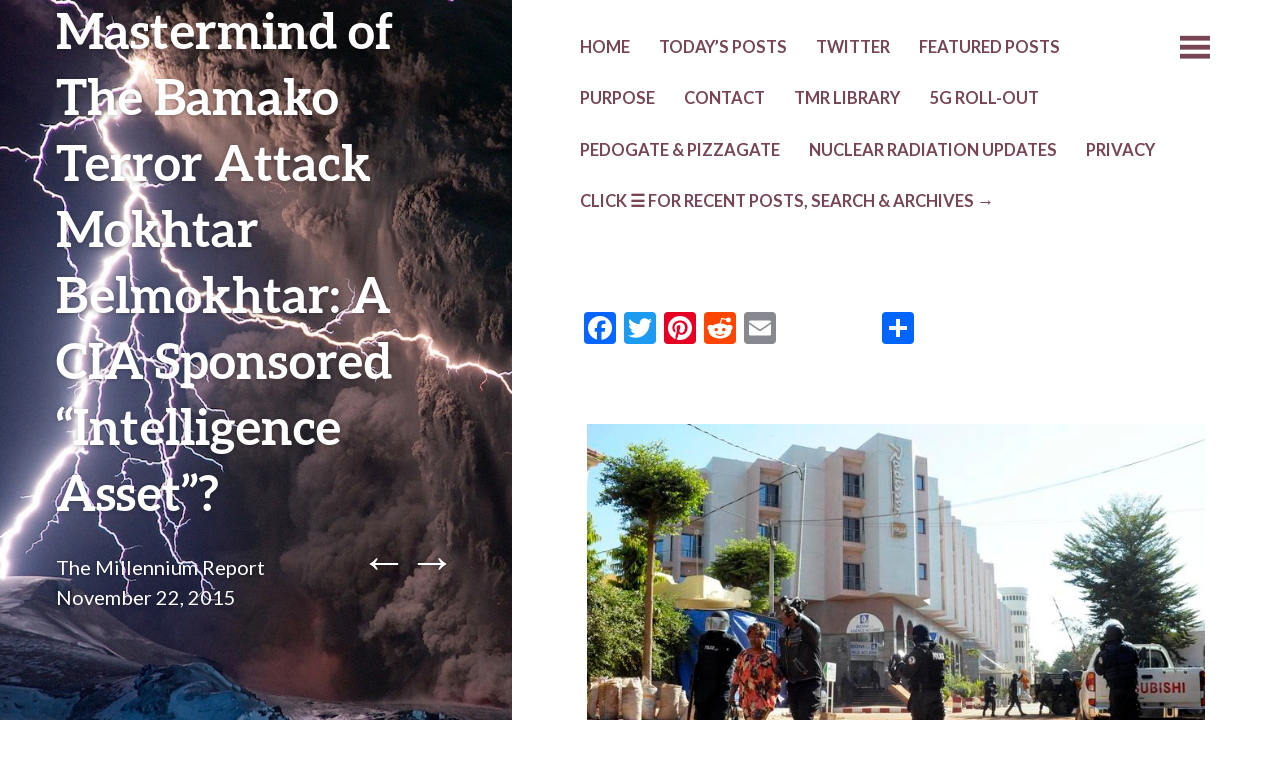

--- FILE ---
content_type: text/html; charset=UTF-8
request_url: https://themillenniumreport.com/2015/11/mastermind-of-the-bamako-terror-attack-mokhtar-belmokhtar-a-cia-sponsored-intelligence-asset/
body_size: 15039
content:
<!DOCTYPE html>
<html lang="en-US">
<head>
	<meta charset="UTF-8" />
	<meta name="viewport" content="width=device-width" />
	<link rel="profile" href="http://gmpg.org/xfn/11" />
	<link rel="pingback" href="https://themillenniumreport.com/xmlrpc.php" />

	<title>Mastermind of The Bamako Terror Attack Mokhtar Belmokhtar: A CIA Sponsored “Intelligence Asset”? &#8211; The Millennium Report</title>
<meta name='robots' content='max-image-preview:large' />
	<style>img:is([sizes="auto" i], [sizes^="auto," i]) { contain-intrinsic-size: 3000px 1500px }</style>
	<link rel='dns-prefetch' href='//static.addtoany.com' />
<link rel='dns-prefetch' href='//fonts.googleapis.com' />
<link rel="alternate" type="application/rss+xml" title="The Millennium Report &raquo; Feed" href="https://themillenniumreport.com/feed/" />
<link rel="alternate" type="application/rss+xml" title="The Millennium Report &raquo; Comments Feed" href="https://themillenniumreport.com/comments/feed/" />
<script type="text/javascript">
/* <![CDATA[ */
window._wpemojiSettings = {"baseUrl":"https:\/\/s.w.org\/images\/core\/emoji\/16.0.1\/72x72\/","ext":".png","svgUrl":"https:\/\/s.w.org\/images\/core\/emoji\/16.0.1\/svg\/","svgExt":".svg","source":{"concatemoji":"https:\/\/themillenniumreport.com\/wp-includes\/js\/wp-emoji-release.min.js?ver=6.8.3"}};
/*! This file is auto-generated */
!function(s,n){var o,i,e;function c(e){try{var t={supportTests:e,timestamp:(new Date).valueOf()};sessionStorage.setItem(o,JSON.stringify(t))}catch(e){}}function p(e,t,n){e.clearRect(0,0,e.canvas.width,e.canvas.height),e.fillText(t,0,0);var t=new Uint32Array(e.getImageData(0,0,e.canvas.width,e.canvas.height).data),a=(e.clearRect(0,0,e.canvas.width,e.canvas.height),e.fillText(n,0,0),new Uint32Array(e.getImageData(0,0,e.canvas.width,e.canvas.height).data));return t.every(function(e,t){return e===a[t]})}function u(e,t){e.clearRect(0,0,e.canvas.width,e.canvas.height),e.fillText(t,0,0);for(var n=e.getImageData(16,16,1,1),a=0;a<n.data.length;a++)if(0!==n.data[a])return!1;return!0}function f(e,t,n,a){switch(t){case"flag":return n(e,"\ud83c\udff3\ufe0f\u200d\u26a7\ufe0f","\ud83c\udff3\ufe0f\u200b\u26a7\ufe0f")?!1:!n(e,"\ud83c\udde8\ud83c\uddf6","\ud83c\udde8\u200b\ud83c\uddf6")&&!n(e,"\ud83c\udff4\udb40\udc67\udb40\udc62\udb40\udc65\udb40\udc6e\udb40\udc67\udb40\udc7f","\ud83c\udff4\u200b\udb40\udc67\u200b\udb40\udc62\u200b\udb40\udc65\u200b\udb40\udc6e\u200b\udb40\udc67\u200b\udb40\udc7f");case"emoji":return!a(e,"\ud83e\udedf")}return!1}function g(e,t,n,a){var r="undefined"!=typeof WorkerGlobalScope&&self instanceof WorkerGlobalScope?new OffscreenCanvas(300,150):s.createElement("canvas"),o=r.getContext("2d",{willReadFrequently:!0}),i=(o.textBaseline="top",o.font="600 32px Arial",{});return e.forEach(function(e){i[e]=t(o,e,n,a)}),i}function t(e){var t=s.createElement("script");t.src=e,t.defer=!0,s.head.appendChild(t)}"undefined"!=typeof Promise&&(o="wpEmojiSettingsSupports",i=["flag","emoji"],n.supports={everything:!0,everythingExceptFlag:!0},e=new Promise(function(e){s.addEventListener("DOMContentLoaded",e,{once:!0})}),new Promise(function(t){var n=function(){try{var e=JSON.parse(sessionStorage.getItem(o));if("object"==typeof e&&"number"==typeof e.timestamp&&(new Date).valueOf()<e.timestamp+604800&&"object"==typeof e.supportTests)return e.supportTests}catch(e){}return null}();if(!n){if("undefined"!=typeof Worker&&"undefined"!=typeof OffscreenCanvas&&"undefined"!=typeof URL&&URL.createObjectURL&&"undefined"!=typeof Blob)try{var e="postMessage("+g.toString()+"("+[JSON.stringify(i),f.toString(),p.toString(),u.toString()].join(",")+"));",a=new Blob([e],{type:"text/javascript"}),r=new Worker(URL.createObjectURL(a),{name:"wpTestEmojiSupports"});return void(r.onmessage=function(e){c(n=e.data),r.terminate(),t(n)})}catch(e){}c(n=g(i,f,p,u))}t(n)}).then(function(e){for(var t in e)n.supports[t]=e[t],n.supports.everything=n.supports.everything&&n.supports[t],"flag"!==t&&(n.supports.everythingExceptFlag=n.supports.everythingExceptFlag&&n.supports[t]);n.supports.everythingExceptFlag=n.supports.everythingExceptFlag&&!n.supports.flag,n.DOMReady=!1,n.readyCallback=function(){n.DOMReady=!0}}).then(function(){return e}).then(function(){var e;n.supports.everything||(n.readyCallback(),(e=n.source||{}).concatemoji?t(e.concatemoji):e.wpemoji&&e.twemoji&&(t(e.twemoji),t(e.wpemoji)))}))}((window,document),window._wpemojiSettings);
/* ]]> */
</script>
<style id='wp-emoji-styles-inline-css' type='text/css'>

	img.wp-smiley, img.emoji {
		display: inline !important;
		border: none !important;
		box-shadow: none !important;
		height: 1em !important;
		width: 1em !important;
		margin: 0 0.07em !important;
		vertical-align: -0.1em !important;
		background: none !important;
		padding: 0 !important;
	}
</style>
<link rel='stylesheet' id='wp-block-library-css' href='https://themillenniumreport.com/wp-includes/css/dist/block-library/style.min.css?ver=6.8.3' type='text/css' media='all' />
<style id='classic-theme-styles-inline-css' type='text/css'>
/*! This file is auto-generated */
.wp-block-button__link{color:#fff;background-color:#32373c;border-radius:9999px;box-shadow:none;text-decoration:none;padding:calc(.667em + 2px) calc(1.333em + 2px);font-size:1.125em}.wp-block-file__button{background:#32373c;color:#fff;text-decoration:none}
</style>
<style id='global-styles-inline-css' type='text/css'>
:root{--wp--preset--aspect-ratio--square: 1;--wp--preset--aspect-ratio--4-3: 4/3;--wp--preset--aspect-ratio--3-4: 3/4;--wp--preset--aspect-ratio--3-2: 3/2;--wp--preset--aspect-ratio--2-3: 2/3;--wp--preset--aspect-ratio--16-9: 16/9;--wp--preset--aspect-ratio--9-16: 9/16;--wp--preset--color--black: #000000;--wp--preset--color--cyan-bluish-gray: #abb8c3;--wp--preset--color--white: #ffffff;--wp--preset--color--pale-pink: #f78da7;--wp--preset--color--vivid-red: #cf2e2e;--wp--preset--color--luminous-vivid-orange: #ff6900;--wp--preset--color--luminous-vivid-amber: #fcb900;--wp--preset--color--light-green-cyan: #7bdcb5;--wp--preset--color--vivid-green-cyan: #00d084;--wp--preset--color--pale-cyan-blue: #8ed1fc;--wp--preset--color--vivid-cyan-blue: #0693e3;--wp--preset--color--vivid-purple: #9b51e0;--wp--preset--gradient--vivid-cyan-blue-to-vivid-purple: linear-gradient(135deg,rgba(6,147,227,1) 0%,rgb(155,81,224) 100%);--wp--preset--gradient--light-green-cyan-to-vivid-green-cyan: linear-gradient(135deg,rgb(122,220,180) 0%,rgb(0,208,130) 100%);--wp--preset--gradient--luminous-vivid-amber-to-luminous-vivid-orange: linear-gradient(135deg,rgba(252,185,0,1) 0%,rgba(255,105,0,1) 100%);--wp--preset--gradient--luminous-vivid-orange-to-vivid-red: linear-gradient(135deg,rgba(255,105,0,1) 0%,rgb(207,46,46) 100%);--wp--preset--gradient--very-light-gray-to-cyan-bluish-gray: linear-gradient(135deg,rgb(238,238,238) 0%,rgb(169,184,195) 100%);--wp--preset--gradient--cool-to-warm-spectrum: linear-gradient(135deg,rgb(74,234,220) 0%,rgb(151,120,209) 20%,rgb(207,42,186) 40%,rgb(238,44,130) 60%,rgb(251,105,98) 80%,rgb(254,248,76) 100%);--wp--preset--gradient--blush-light-purple: linear-gradient(135deg,rgb(255,206,236) 0%,rgb(152,150,240) 100%);--wp--preset--gradient--blush-bordeaux: linear-gradient(135deg,rgb(254,205,165) 0%,rgb(254,45,45) 50%,rgb(107,0,62) 100%);--wp--preset--gradient--luminous-dusk: linear-gradient(135deg,rgb(255,203,112) 0%,rgb(199,81,192) 50%,rgb(65,88,208) 100%);--wp--preset--gradient--pale-ocean: linear-gradient(135deg,rgb(255,245,203) 0%,rgb(182,227,212) 50%,rgb(51,167,181) 100%);--wp--preset--gradient--electric-grass: linear-gradient(135deg,rgb(202,248,128) 0%,rgb(113,206,126) 100%);--wp--preset--gradient--midnight: linear-gradient(135deg,rgb(2,3,129) 0%,rgb(40,116,252) 100%);--wp--preset--font-size--small: 13px;--wp--preset--font-size--medium: 20px;--wp--preset--font-size--large: 36px;--wp--preset--font-size--x-large: 42px;--wp--preset--spacing--20: 0.44rem;--wp--preset--spacing--30: 0.67rem;--wp--preset--spacing--40: 1rem;--wp--preset--spacing--50: 1.5rem;--wp--preset--spacing--60: 2.25rem;--wp--preset--spacing--70: 3.38rem;--wp--preset--spacing--80: 5.06rem;--wp--preset--shadow--natural: 6px 6px 9px rgba(0, 0, 0, 0.2);--wp--preset--shadow--deep: 12px 12px 50px rgba(0, 0, 0, 0.4);--wp--preset--shadow--sharp: 6px 6px 0px rgba(0, 0, 0, 0.2);--wp--preset--shadow--outlined: 6px 6px 0px -3px rgba(255, 255, 255, 1), 6px 6px rgba(0, 0, 0, 1);--wp--preset--shadow--crisp: 6px 6px 0px rgba(0, 0, 0, 1);}:where(.is-layout-flex){gap: 0.5em;}:where(.is-layout-grid){gap: 0.5em;}body .is-layout-flex{display: flex;}.is-layout-flex{flex-wrap: wrap;align-items: center;}.is-layout-flex > :is(*, div){margin: 0;}body .is-layout-grid{display: grid;}.is-layout-grid > :is(*, div){margin: 0;}:where(.wp-block-columns.is-layout-flex){gap: 2em;}:where(.wp-block-columns.is-layout-grid){gap: 2em;}:where(.wp-block-post-template.is-layout-flex){gap: 1.25em;}:where(.wp-block-post-template.is-layout-grid){gap: 1.25em;}.has-black-color{color: var(--wp--preset--color--black) !important;}.has-cyan-bluish-gray-color{color: var(--wp--preset--color--cyan-bluish-gray) !important;}.has-white-color{color: var(--wp--preset--color--white) !important;}.has-pale-pink-color{color: var(--wp--preset--color--pale-pink) !important;}.has-vivid-red-color{color: var(--wp--preset--color--vivid-red) !important;}.has-luminous-vivid-orange-color{color: var(--wp--preset--color--luminous-vivid-orange) !important;}.has-luminous-vivid-amber-color{color: var(--wp--preset--color--luminous-vivid-amber) !important;}.has-light-green-cyan-color{color: var(--wp--preset--color--light-green-cyan) !important;}.has-vivid-green-cyan-color{color: var(--wp--preset--color--vivid-green-cyan) !important;}.has-pale-cyan-blue-color{color: var(--wp--preset--color--pale-cyan-blue) !important;}.has-vivid-cyan-blue-color{color: var(--wp--preset--color--vivid-cyan-blue) !important;}.has-vivid-purple-color{color: var(--wp--preset--color--vivid-purple) !important;}.has-black-background-color{background-color: var(--wp--preset--color--black) !important;}.has-cyan-bluish-gray-background-color{background-color: var(--wp--preset--color--cyan-bluish-gray) !important;}.has-white-background-color{background-color: var(--wp--preset--color--white) !important;}.has-pale-pink-background-color{background-color: var(--wp--preset--color--pale-pink) !important;}.has-vivid-red-background-color{background-color: var(--wp--preset--color--vivid-red) !important;}.has-luminous-vivid-orange-background-color{background-color: var(--wp--preset--color--luminous-vivid-orange) !important;}.has-luminous-vivid-amber-background-color{background-color: var(--wp--preset--color--luminous-vivid-amber) !important;}.has-light-green-cyan-background-color{background-color: var(--wp--preset--color--light-green-cyan) !important;}.has-vivid-green-cyan-background-color{background-color: var(--wp--preset--color--vivid-green-cyan) !important;}.has-pale-cyan-blue-background-color{background-color: var(--wp--preset--color--pale-cyan-blue) !important;}.has-vivid-cyan-blue-background-color{background-color: var(--wp--preset--color--vivid-cyan-blue) !important;}.has-vivid-purple-background-color{background-color: var(--wp--preset--color--vivid-purple) !important;}.has-black-border-color{border-color: var(--wp--preset--color--black) !important;}.has-cyan-bluish-gray-border-color{border-color: var(--wp--preset--color--cyan-bluish-gray) !important;}.has-white-border-color{border-color: var(--wp--preset--color--white) !important;}.has-pale-pink-border-color{border-color: var(--wp--preset--color--pale-pink) !important;}.has-vivid-red-border-color{border-color: var(--wp--preset--color--vivid-red) !important;}.has-luminous-vivid-orange-border-color{border-color: var(--wp--preset--color--luminous-vivid-orange) !important;}.has-luminous-vivid-amber-border-color{border-color: var(--wp--preset--color--luminous-vivid-amber) !important;}.has-light-green-cyan-border-color{border-color: var(--wp--preset--color--light-green-cyan) !important;}.has-vivid-green-cyan-border-color{border-color: var(--wp--preset--color--vivid-green-cyan) !important;}.has-pale-cyan-blue-border-color{border-color: var(--wp--preset--color--pale-cyan-blue) !important;}.has-vivid-cyan-blue-border-color{border-color: var(--wp--preset--color--vivid-cyan-blue) !important;}.has-vivid-purple-border-color{border-color: var(--wp--preset--color--vivid-purple) !important;}.has-vivid-cyan-blue-to-vivid-purple-gradient-background{background: var(--wp--preset--gradient--vivid-cyan-blue-to-vivid-purple) !important;}.has-light-green-cyan-to-vivid-green-cyan-gradient-background{background: var(--wp--preset--gradient--light-green-cyan-to-vivid-green-cyan) !important;}.has-luminous-vivid-amber-to-luminous-vivid-orange-gradient-background{background: var(--wp--preset--gradient--luminous-vivid-amber-to-luminous-vivid-orange) !important;}.has-luminous-vivid-orange-to-vivid-red-gradient-background{background: var(--wp--preset--gradient--luminous-vivid-orange-to-vivid-red) !important;}.has-very-light-gray-to-cyan-bluish-gray-gradient-background{background: var(--wp--preset--gradient--very-light-gray-to-cyan-bluish-gray) !important;}.has-cool-to-warm-spectrum-gradient-background{background: var(--wp--preset--gradient--cool-to-warm-spectrum) !important;}.has-blush-light-purple-gradient-background{background: var(--wp--preset--gradient--blush-light-purple) !important;}.has-blush-bordeaux-gradient-background{background: var(--wp--preset--gradient--blush-bordeaux) !important;}.has-luminous-dusk-gradient-background{background: var(--wp--preset--gradient--luminous-dusk) !important;}.has-pale-ocean-gradient-background{background: var(--wp--preset--gradient--pale-ocean) !important;}.has-electric-grass-gradient-background{background: var(--wp--preset--gradient--electric-grass) !important;}.has-midnight-gradient-background{background: var(--wp--preset--gradient--midnight) !important;}.has-small-font-size{font-size: var(--wp--preset--font-size--small) !important;}.has-medium-font-size{font-size: var(--wp--preset--font-size--medium) !important;}.has-large-font-size{font-size: var(--wp--preset--font-size--large) !important;}.has-x-large-font-size{font-size: var(--wp--preset--font-size--x-large) !important;}
:where(.wp-block-post-template.is-layout-flex){gap: 1.25em;}:where(.wp-block-post-template.is-layout-grid){gap: 1.25em;}
:where(.wp-block-columns.is-layout-flex){gap: 2em;}:where(.wp-block-columns.is-layout-grid){gap: 2em;}
:root :where(.wp-block-pullquote){font-size: 1.5em;line-height: 1.6;}
</style>
<link rel='stylesheet' id='wp-components-css' href='https://themillenniumreport.com/wp-includes/css/dist/components/style.min.css?ver=6.8.3' type='text/css' media='all' />
<link rel='stylesheet' id='godaddy-styles-css' href='https://themillenniumreport.com/wp-content/mu-plugins/vendor/wpex/godaddy-launch/includes/Dependencies/GoDaddy/Styles/build/latest.css?ver=2.0.2' type='text/css' media='all' />
<link rel='stylesheet' id='bushwick-lato-css' href='https://fonts.googleapis.com/css?family=Lato%3A400%2C700%2C400italic%2C700italic%2C900&#038;subset=latin%2Clatin-ext' type='text/css' media='all' />
<link rel='stylesheet' id='bushwick-aleo-css' href='https://themillenniumreport.com/wp-content/themes/bushwick/fonts/aleo.css?ver=20130623' type='text/css' media='all' />
<link rel='stylesheet' id='genericons-css' href='https://themillenniumreport.com/wp-content/themes/bushwick/fonts/genericons.css?ver=3.0.2' type='text/css' media='all' />
<link rel='stylesheet' id='bushwick-style-css' href='https://themillenniumreport.com/wp-content/themes/bushwick/style.css?ver=6.8.3' type='text/css' media='all' />
<link rel='stylesheet' id='addtoany-css' href='https://themillenniumreport.com/wp-content/plugins/add-to-any/addtoany.min.css?ver=1.16' type='text/css' media='all' />
<script type="text/javascript" id="addtoany-core-js-before">
/* <![CDATA[ */
window.a2a_config=window.a2a_config||{};a2a_config.callbacks=[];a2a_config.overlays=[];a2a_config.templates={};
/* ]]> */
</script>
<script type="text/javascript" defer src="https://static.addtoany.com/menu/page.js" id="addtoany-core-js"></script>
<script type="text/javascript" src="https://themillenniumreport.com/wp-includes/js/jquery/jquery.min.js?ver=3.7.1" id="jquery-core-js"></script>
<script type="text/javascript" src="https://themillenniumreport.com/wp-includes/js/jquery/jquery-migrate.min.js?ver=3.4.1" id="jquery-migrate-js"></script>
<script type="text/javascript" defer src="https://themillenniumreport.com/wp-content/plugins/add-to-any/addtoany.min.js?ver=1.1" id="addtoany-jquery-js"></script>
<link rel="https://api.w.org/" href="https://themillenniumreport.com/wp-json/" /><link rel="alternate" title="JSON" type="application/json" href="https://themillenniumreport.com/wp-json/wp/v2/posts/20326" /><link rel="EditURI" type="application/rsd+xml" title="RSD" href="https://themillenniumreport.com/xmlrpc.php?rsd" />
<meta name="generator" content="WordPress 6.8.3" />
<link rel="canonical" href="https://themillenniumreport.com/2015/11/mastermind-of-the-bamako-terror-attack-mokhtar-belmokhtar-a-cia-sponsored-intelligence-asset/" />
<link rel='shortlink' href='https://themillenniumreport.com/?p=20326' />
<link rel="alternate" title="oEmbed (JSON)" type="application/json+oembed" href="https://themillenniumreport.com/wp-json/oembed/1.0/embed?url=https%3A%2F%2Fthemillenniumreport.com%2F2015%2F11%2Fmastermind-of-the-bamako-terror-attack-mokhtar-belmokhtar-a-cia-sponsored-intelligence-asset%2F" />
<link rel="alternate" title="oEmbed (XML)" type="text/xml+oembed" href="https://themillenniumreport.com/wp-json/oembed/1.0/embed?url=https%3A%2F%2Fthemillenniumreport.com%2F2015%2F11%2Fmastermind-of-the-bamako-terror-attack-mokhtar-belmokhtar-a-cia-sponsored-intelligence-asset%2F&#038;format=xml" />
	<style type="text/css">
			.site-header {
			background: rgba(51, 71, 61, 0.05) url(https://themillenniumreport.com/wp-content/uploads/2014/07/cropped-volcanoesstormnatgeogra2b4.jpg) no-repeat scroll center;
			background-size: cover;
		}
		</style>
	</head>

<body class="wp-singular post-template-default single single-post postid-20326 single-format-standard wp-theme-bushwick">

<div class="site-header">
	<header class="entry-header">
		<h1 class="entry-title">Mastermind of The Bamako Terror Attack Mokhtar Belmokhtar: A CIA Sponsored “Intelligence Asset”?</h1>
		<div class="entry-meta">
			<span class="author vcard"><a class="url fn n" href="https://themillenniumreport.com/author/themillenniumreport/" title="View all posts by The Millennium Report" rel="author">The Millennium Report</a></span>			<br>
			<a href="https://themillenniumreport.com/2015/11/mastermind-of-the-bamako-terror-attack-mokhtar-belmokhtar-a-cia-sponsored-intelligence-asset/" title="7:30 pm" rel="bookmark"><time class="entry-date" datetime="2015-11-22T19:30:30-05:00">November 22, 2015</time></a>		</div><!-- .entry-meta -->

			<nav class="navigation post-navigation" role="navigation">
		<h1 class="screen-reader-text">Post navigation</h1>
		<div class="nav-links">
			<a href="https://themillenniumreport.com/2015/11/brussels-terror-alert-based-on-fears-of-paris-style-attack/" rel="prev"><span class="meta-nav">&larr;</span></a><a href="https://themillenniumreport.com/2015/11/national-security-invoked-by-navy-to-wage-electronic-warfare-on-olympic-peninsula/" rel="next"><span class="meta-nav">&rarr;</span></a>		</div><!-- .nav-links -->
	</nav><!-- .navigation -->
		</header><!-- .entry-header -->
</div><!-- .site-header -->

<div id="secondary" class="widget-area" role="complementary">
	<div class="widget-container">
		
			<aside id="search" class="widget widget_search">
				<form role="search" method="get" class="search-form" action="https://themillenniumreport.com/">
	<label>
		<span class="screen-reader-text">Search for:</span>
		<input type="search" class="search-field" placeholder="Search &hellip;" value="" name="s" title="Search for:" />
	</label>
	<input type="submit" class="search-submit" value="Search" />
</form>
			</aside>

			<aside id="archives" class="widget">
				<h1 class="widget-title">Archives</h1>
				<ul>
						<li><a href='https://themillenniumreport.com/2025/11/'>November 2025</a></li>
	<li><a href='https://themillenniumreport.com/2025/09/'>September 2025</a></li>
	<li><a href='https://themillenniumreport.com/2025/08/'>August 2025</a></li>
	<li><a href='https://themillenniumreport.com/2024/12/'>December 2024</a></li>
	<li><a href='https://themillenniumreport.com/2024/10/'>October 2024</a></li>
	<li><a href='https://themillenniumreport.com/2024/09/'>September 2024</a></li>
	<li><a href='https://themillenniumreport.com/2024/08/'>August 2024</a></li>
	<li><a href='https://themillenniumreport.com/2024/07/'>July 2024</a></li>
	<li><a href='https://themillenniumreport.com/2024/06/'>June 2024</a></li>
	<li><a href='https://themillenniumreport.com/2024/05/'>May 2024</a></li>
	<li><a href='https://themillenniumreport.com/2024/04/'>April 2024</a></li>
	<li><a href='https://themillenniumreport.com/2024/03/'>March 2024</a></li>
	<li><a href='https://themillenniumreport.com/2024/02/'>February 2024</a></li>
	<li><a href='https://themillenniumreport.com/2023/10/'>October 2023</a></li>
	<li><a href='https://themillenniumreport.com/2023/09/'>September 2023</a></li>
	<li><a href='https://themillenniumreport.com/2021/09/'>September 2021</a></li>
	<li><a href='https://themillenniumreport.com/2021/07/'>July 2021</a></li>
	<li><a href='https://themillenniumreport.com/2021/06/'>June 2021</a></li>
	<li><a href='https://themillenniumreport.com/2021/05/'>May 2021</a></li>
	<li><a href='https://themillenniumreport.com/2021/04/'>April 2021</a></li>
	<li><a href='https://themillenniumreport.com/2021/03/'>March 2021</a></li>
	<li><a href='https://themillenniumreport.com/2021/02/'>February 2021</a></li>
	<li><a href='https://themillenniumreport.com/2021/01/'>January 2021</a></li>
	<li><a href='https://themillenniumreport.com/2020/12/'>December 2020</a></li>
	<li><a href='https://themillenniumreport.com/2020/11/'>November 2020</a></li>
	<li><a href='https://themillenniumreport.com/2020/10/'>October 2020</a></li>
	<li><a href='https://themillenniumreport.com/2020/09/'>September 2020</a></li>
	<li><a href='https://themillenniumreport.com/2020/08/'>August 2020</a></li>
	<li><a href='https://themillenniumreport.com/2020/07/'>July 2020</a></li>
	<li><a href='https://themillenniumreport.com/2020/06/'>June 2020</a></li>
	<li><a href='https://themillenniumreport.com/2020/05/'>May 2020</a></li>
	<li><a href='https://themillenniumreport.com/2020/04/'>April 2020</a></li>
	<li><a href='https://themillenniumreport.com/2020/03/'>March 2020</a></li>
	<li><a href='https://themillenniumreport.com/2020/02/'>February 2020</a></li>
	<li><a href='https://themillenniumreport.com/2020/01/'>January 2020</a></li>
	<li><a href='https://themillenniumreport.com/2019/12/'>December 2019</a></li>
	<li><a href='https://themillenniumreport.com/2019/11/'>November 2019</a></li>
	<li><a href='https://themillenniumreport.com/2019/10/'>October 2019</a></li>
	<li><a href='https://themillenniumreport.com/2019/09/'>September 2019</a></li>
	<li><a href='https://themillenniumreport.com/2019/08/'>August 2019</a></li>
	<li><a href='https://themillenniumreport.com/2019/07/'>July 2019</a></li>
	<li><a href='https://themillenniumreport.com/2019/06/'>June 2019</a></li>
	<li><a href='https://themillenniumreport.com/2019/05/'>May 2019</a></li>
	<li><a href='https://themillenniumreport.com/2019/04/'>April 2019</a></li>
	<li><a href='https://themillenniumreport.com/2019/03/'>March 2019</a></li>
	<li><a href='https://themillenniumreport.com/2019/02/'>February 2019</a></li>
	<li><a href='https://themillenniumreport.com/2019/01/'>January 2019</a></li>
	<li><a href='https://themillenniumreport.com/2018/12/'>December 2018</a></li>
	<li><a href='https://themillenniumreport.com/2018/11/'>November 2018</a></li>
	<li><a href='https://themillenniumreport.com/2018/10/'>October 2018</a></li>
	<li><a href='https://themillenniumreport.com/2018/09/'>September 2018</a></li>
	<li><a href='https://themillenniumreport.com/2018/08/'>August 2018</a></li>
	<li><a href='https://themillenniumreport.com/2018/07/'>July 2018</a></li>
	<li><a href='https://themillenniumreport.com/2018/06/'>June 2018</a></li>
	<li><a href='https://themillenniumreport.com/2018/05/'>May 2018</a></li>
	<li><a href='https://themillenniumreport.com/2018/04/'>April 2018</a></li>
	<li><a href='https://themillenniumreport.com/2018/03/'>March 2018</a></li>
	<li><a href='https://themillenniumreport.com/2018/02/'>February 2018</a></li>
	<li><a href='https://themillenniumreport.com/2018/01/'>January 2018</a></li>
	<li><a href='https://themillenniumreport.com/2017/12/'>December 2017</a></li>
	<li><a href='https://themillenniumreport.com/2017/11/'>November 2017</a></li>
	<li><a href='https://themillenniumreport.com/2017/10/'>October 2017</a></li>
	<li><a href='https://themillenniumreport.com/2017/09/'>September 2017</a></li>
	<li><a href='https://themillenniumreport.com/2017/08/'>August 2017</a></li>
	<li><a href='https://themillenniumreport.com/2017/07/'>July 2017</a></li>
	<li><a href='https://themillenniumreport.com/2017/06/'>June 2017</a></li>
	<li><a href='https://themillenniumreport.com/2017/05/'>May 2017</a></li>
	<li><a href='https://themillenniumreport.com/2017/04/'>April 2017</a></li>
	<li><a href='https://themillenniumreport.com/2017/03/'>March 2017</a></li>
	<li><a href='https://themillenniumreport.com/2017/02/'>February 2017</a></li>
	<li><a href='https://themillenniumreport.com/2017/01/'>January 2017</a></li>
	<li><a href='https://themillenniumreport.com/2016/12/'>December 2016</a></li>
	<li><a href='https://themillenniumreport.com/2016/11/'>November 2016</a></li>
	<li><a href='https://themillenniumreport.com/2016/10/'>October 2016</a></li>
	<li><a href='https://themillenniumreport.com/2016/09/'>September 2016</a></li>
	<li><a href='https://themillenniumreport.com/2016/08/'>August 2016</a></li>
	<li><a href='https://themillenniumreport.com/2016/07/'>July 2016</a></li>
	<li><a href='https://themillenniumreport.com/2016/06/'>June 2016</a></li>
	<li><a href='https://themillenniumreport.com/2016/05/'>May 2016</a></li>
	<li><a href='https://themillenniumreport.com/2016/04/'>April 2016</a></li>
	<li><a href='https://themillenniumreport.com/2016/03/'>March 2016</a></li>
	<li><a href='https://themillenniumreport.com/2016/02/'>February 2016</a></li>
	<li><a href='https://themillenniumreport.com/2016/01/'>January 2016</a></li>
	<li><a href='https://themillenniumreport.com/2015/12/'>December 2015</a></li>
	<li><a href='https://themillenniumreport.com/2015/11/'>November 2015</a></li>
	<li><a href='https://themillenniumreport.com/2015/10/'>October 2015</a></li>
	<li><a href='https://themillenniumreport.com/2015/09/'>September 2015</a></li>
	<li><a href='https://themillenniumreport.com/2015/08/'>August 2015</a></li>
	<li><a href='https://themillenniumreport.com/2015/07/'>July 2015</a></li>
	<li><a href='https://themillenniumreport.com/2015/06/'>June 2015</a></li>
	<li><a href='https://themillenniumreport.com/2015/05/'>May 2015</a></li>
	<li><a href='https://themillenniumreport.com/2015/04/'>April 2015</a></li>
	<li><a href='https://themillenniumreport.com/2015/03/'>March 2015</a></li>
	<li><a href='https://themillenniumreport.com/2015/02/'>February 2015</a></li>
	<li><a href='https://themillenniumreport.com/2015/01/'>January 2015</a></li>
	<li><a href='https://themillenniumreport.com/2014/12/'>December 2014</a></li>
	<li><a href='https://themillenniumreport.com/2014/11/'>November 2014</a></li>
	<li><a href='https://themillenniumreport.com/2014/10/'>October 2014</a></li>
	<li><a href='https://themillenniumreport.com/2014/09/'>September 2014</a></li>
	<li><a href='https://themillenniumreport.com/2014/08/'>August 2014</a></li>
	<li><a href='https://themillenniumreport.com/2014/07/'>July 2014</a></li>
	<li><a href='https://themillenniumreport.com/2014/06/'>June 2014</a></li>
				</ul>
			</aside>

			<aside id="meta" class="widget">
				<h1 class="widget-title">Meta</h1>
				<ul>
										<li><a href="https://themillenniumreport.com/wp-login.php">Log in</a></li>
									</ul>
			</aside>

			</div>
</div><!-- #secondary -->

	<div id="primary" class="content-area">
		<main id="main" class="site-main" role="main">

			<nav id="site-navigation" class="navigation-main" role="navigation">
	<h1 class="menu-toggle genericon"></h1>
	<div class="screen-reader-text skip-link"><a href="#content" title="Skip to content">Skip to content</a></div>

	<div class="menu-menu-1-container"><ul id="menu-menu-1" class="menu"><li id="menu-item-130" class="menu-item menu-item-type-custom menu-item-object-custom menu-item-home menu-item-130"><a href="https://themillenniumreport.com">HOME</a></li>
<li id="menu-item-10734" class="menu-item menu-item-type-custom menu-item-object-custom menu-item-10734"><a href="https://themillenniumreport.com/author/themillenniumreport/">TODAY&#8217;s POSTS</a></li>
<li id="menu-item-73305" class="menu-item menu-item-type-post_type menu-item-object-page menu-item-73305"><a href="https://themillenniumreport.com/twitter/">TWITTER</a></li>
<li id="menu-item-52713" class="menu-item menu-item-type-post_type menu-item-object-page menu-item-52713"><a href="https://themillenniumreport.com/featured-posts/">Featured Posts</a></li>
<li id="menu-item-27" class="menu-item menu-item-type-post_type menu-item-object-page menu-item-27"><a href="https://themillenniumreport.com/about/">PURPOSE</a></li>
<li id="menu-item-26" class="menu-item menu-item-type-post_type menu-item-object-page menu-item-26"><a href="https://themillenniumreport.com/contact/">CONTACT</a></li>
<li id="menu-item-48675" class="menu-item menu-item-type-post_type menu-item-object-page menu-item-48675"><a href="https://themillenniumreport.com/tmr-library/">TMR LIBRARY</a></li>
<li id="menu-item-79090" class="menu-item menu-item-type-post_type menu-item-object-page menu-item-79090"><a href="https://themillenniumreport.com/5g-roll-out/">5G ROLL-OUT</a></li>
<li id="menu-item-38916" class="menu-item menu-item-type-post_type menu-item-object-page menu-item-38916"><a href="https://themillenniumreport.com/pizzagate/">Pedogate &#038; Pizzagate</a></li>
<li id="menu-item-59941" class="menu-item menu-item-type-post_type menu-item-object-page menu-item-59941"><a href="https://themillenniumreport.com/nuclear-radiation-updates/">NUCLEAR RADIATION UPDATES</a></li>
<li id="menu-item-128" class="menu-item menu-item-type-post_type menu-item-object-page menu-item-128"><a href="https://themillenniumreport.com/privacy/">PRIVACY</a></li>
<li id="menu-item-9926" class="menu-item menu-item-type-post_type menu-item-object-page menu-item-9926"><a href="https://themillenniumreport.com/sample-page/">CLICK ☰ FOR RECENT POSTS, SEARCH &#038; ARCHIVES →</a></li>
</ul></div>	<a class="widget-handle genericon" href="#"></a>
</nav><!-- #site-navigation -->

<article id="post-20326" class="post-20326 post type-post status-publish format-standard hentry category-uncategorized">
	<h1 class="entry-title">Mastermind of The Bamako Terror Attack Mokhtar Belmokhtar: A CIA Sponsored “Intelligence Asset”?</h1>
	
	<div class="entry-content">
		<div class="addtoany_share_save_container addtoany_content addtoany_content_top"><div class="a2a_kit a2a_kit_size_32 addtoany_list" data-a2a-url="https://themillenniumreport.com/2015/11/mastermind-of-the-bamako-terror-attack-mokhtar-belmokhtar-a-cia-sponsored-intelligence-asset/" data-a2a-title="Mastermind of The Bamako Terror Attack Mokhtar Belmokhtar: A CIA Sponsored “Intelligence Asset”?"><a class="a2a_button_facebook" href="https://www.addtoany.com/add_to/facebook?linkurl=https%3A%2F%2Fthemillenniumreport.com%2F2015%2F11%2Fmastermind-of-the-bamako-terror-attack-mokhtar-belmokhtar-a-cia-sponsored-intelligence-asset%2F&amp;linkname=Mastermind%20of%20The%20Bamako%20Terror%20Attack%20Mokhtar%20Belmokhtar%3A%20A%20CIA%20Sponsored%20%E2%80%9CIntelligence%20Asset%E2%80%9D%3F" title="Facebook" rel="nofollow noopener" target="_blank"></a><a class="a2a_button_twitter" href="https://www.addtoany.com/add_to/twitter?linkurl=https%3A%2F%2Fthemillenniumreport.com%2F2015%2F11%2Fmastermind-of-the-bamako-terror-attack-mokhtar-belmokhtar-a-cia-sponsored-intelligence-asset%2F&amp;linkname=Mastermind%20of%20The%20Bamako%20Terror%20Attack%20Mokhtar%20Belmokhtar%3A%20A%20CIA%20Sponsored%20%E2%80%9CIntelligence%20Asset%E2%80%9D%3F" title="Twitter" rel="nofollow noopener" target="_blank"></a><a class="a2a_button_pinterest" href="https://www.addtoany.com/add_to/pinterest?linkurl=https%3A%2F%2Fthemillenniumreport.com%2F2015%2F11%2Fmastermind-of-the-bamako-terror-attack-mokhtar-belmokhtar-a-cia-sponsored-intelligence-asset%2F&amp;linkname=Mastermind%20of%20The%20Bamako%20Terror%20Attack%20Mokhtar%20Belmokhtar%3A%20A%20CIA%20Sponsored%20%E2%80%9CIntelligence%20Asset%E2%80%9D%3F" title="Pinterest" rel="nofollow noopener" target="_blank"></a><a class="a2a_button_reddit" href="https://www.addtoany.com/add_to/reddit?linkurl=https%3A%2F%2Fthemillenniumreport.com%2F2015%2F11%2Fmastermind-of-the-bamako-terror-attack-mokhtar-belmokhtar-a-cia-sponsored-intelligence-asset%2F&amp;linkname=Mastermind%20of%20The%20Bamako%20Terror%20Attack%20Mokhtar%20Belmokhtar%3A%20A%20CIA%20Sponsored%20%E2%80%9CIntelligence%20Asset%E2%80%9D%3F" title="Reddit" rel="nofollow noopener" target="_blank"></a><a class="a2a_button_email" href="https://www.addtoany.com/add_to/email?linkurl=https%3A%2F%2Fthemillenniumreport.com%2F2015%2F11%2Fmastermind-of-the-bamako-terror-attack-mokhtar-belmokhtar-a-cia-sponsored-intelligence-asset%2F&amp;linkname=Mastermind%20of%20The%20Bamako%20Terror%20Attack%20Mokhtar%20Belmokhtar%3A%20A%20CIA%20Sponsored%20%E2%80%9CIntelligence%20Asset%E2%80%9D%3F" title="Email" rel="nofollow noopener" target="_blank"></a><a class="a2a_button_facebook_like addtoany_special_service" data-layout="button" data-href="https://themillenniumreport.com/2015/11/mastermind-of-the-bamako-terror-attack-mokhtar-belmokhtar-a-cia-sponsored-intelligence-asset/"></a><a class="a2a_dd addtoany_share_save addtoany_share" href="https://www.addtoany.com/share"></a></div></div><p>&nbsp;</p>
<div id="attachment_20329" style="width: 770px" class="wp-caption aligncenter"><a href="https://themillenniumreport.com/wp-content/uploads/2015/11/h_6.05649716.jpg"><img fetchpriority="high" decoding="async" aria-describedby="caption-attachment-20329" src="https://themillenniumreport.com/wp-content/uploads/2015/11/h_6.05649716.jpg" alt="Otage sauv√© par les agents de la force de s√©curit√©, hotel Radisson 20 11 2015 Bamako" width="760" height="507" class="size-full wp-image-20329" srcset="https://themillenniumreport.com/wp-content/uploads/2015/11/h_6.05649716.jpg 760w, https://themillenniumreport.com/wp-content/uploads/2015/11/h_6.05649716-300x200.jpg 300w" sizes="(max-width: 760px) 100vw, 760px" /></a><p id="caption-attachment-20329" class="wp-caption-text">Otage sauv√© par les agents de la force de s√©curit√©, hotel Radisson 20 11 2015 Bamako</p></div>
<p>&nbsp;</p>
<h1>Mastermind of The Bamako Terror Attack Mokhtar Belmokhtar: A CIA Sponsored “Intelligence Asset”?</h1>
<div class="author">By Prof Michel Chossudovsky</div>
<div class="grDate">Global Research</div>
<div class="title"></div>
<div class="content">
<div class="postThumbnail"><img decoding="async" class="attachment-single-post-thumbnail wp-post-image" title="Mali-Hotel-394756" src="http://www.globalresearch.ca/wp-content/uploads/2015/11/Mali-Hotel-394756-400x237.jpg" alt="Mali-Hotel-394756" width="400" height="237" /></div>
<p>In response to the tragic Paris events of November 13, Central Intelligence Agency director  <strong>John Brennan</strong>  warned that “ISIL is planning additional attacks… <em>It is clear to me that ISIL has an external agenda, that they are determined to carry out these types of attacks.” (Quoted in Daily Telegraph, November 16, 2015)</em></p>
<p>Five days later following the CIA Chief’s  premonition, the Bamako Radisson Hotel Blu in Mali’s capital was the object of a terrorist attack, resulting in  21 people dead. Following the attack and the taking of hostages by the terrorists, French and Malian special forces raided the hotel. US. Africa Command (AFRICOM) also confirmed that US special forces were involved.</p>
<p><a class="cboxElement" title="images-3" href="http://www.globalresearch.ca/wp-content/uploads/2015/11/images-31.jpeg" rel="lightbox[5490396]"><img decoding="async" class="alignright size-full wp-image-5490609" title="images-3" src="http://www.globalresearch.ca/wp-content/uploads/2015/11/images-31.jpeg" alt="" width="299" height="169" /></a>The Bamako terror operation was allegedly coordinated by <strong>Mokhtar Belmokhtar </strong>(aka Khaled Abu al-Abbas)<strong>, </strong>leader of an affiliate of <strong>Al Qaeda in the Islamic Maghreb (AQIM),</strong> the <strong>Islamist al-Mulathameen (Masked) Brigade,</strong> or “Those who Sign with Blood.”</p>
<p>Belmokhtar’s group was created in 2012 in the wake of the war on Libya. His organization has also allegedly been involved in the drug trade, smuggling as well kidnapping operations of foreigners in North Africa.  While his whereabouts are said to be known, French intelligence has dubbed Belmokhtar “the uncatchable”.</p>
<p>In June he was reported dead  as a result in a U.S. air strike in Libya. His death was subsequently denied.</p>
<p>Based on shaky evidence, The New York Times report below (November 20) concludes that Belmokhtar’s group (together with AQIM) is unequivocally behind the Bamako attacks:</p>
<blockquote>
<p id="story-continues-1" data-para-count="206" data-total-count="206">A member of Al Qaeda in Africa confirmed Saturday that the attack Friday on a hotel in Bamako, Mali, had been carried out by a jihadist group loyal to Mokhtar Belmokhtar, an Algerian operative for Al Qaeda. The Qaeda member, <strong>who spoke via an online chat,</strong>said that an audio message and a similar written statement in which the group claimed responsibility for the attack were authentic.<strong> The SITE Intelligence Group, which monitors jihadist groups, also confirmed the authenticity of the statement.</strong></p>
<p data-para-count="433" data-total-count="929">The Qaeda member, who refused to be named for his protection, said that Mr. Belmokhtar’s men had collaborated with the Saharan Emirate of Al Qaeda in the Islamic Maghreb, … In the audio recording, the group, known as Al Mourabitoun, says it carried out the operation in conjunction with Al Qaeda’s branch in the Islamic Maghreb.</p>
<p data-para-count="185" data-total-count="1707">The recording was <a href="http://www.nytimes.com/live/mali-hotel-attack-latest-updates/al-mourabitoun-takes-responsibility-for-siege-al-jazeera-reports/">released</a> to the Al Jazeera network and simultaneously to <a href="http://www.alakhbar.info/">Al Akhbar,</a> … The recording states: “We, in the group of the Mourabitoun [Arabic Rebel Group], in cooperation with our brothers in Al Qaeda in Islamic Maghreb, the great desert area, claim responsibility for the hostage-taking operation in the Radisson hotel in Bamako.” (emphasis added)</p>
</blockquote>
<p>The SITE Intelligence Group is presented as an “independent” Washington think tank with a mandate of analyzing data pertaining to Al Qaeda affiliated terror organizations. SITE is also on contract with a number of US government agencies and has close links to US intelligence.</p>
<p>SITE has provided no substantive evidence which supports the authenticity of the online audio chat recording, which is considered as a reliable source. The story could have been planted.</p>
<p>Following the audio release, the Western media in chorus immediately pointed to an act of revenge directed against the French Republic in response to France’s 2013 military intervention in Mali, which had been ordered by President Francois Hollande.</p>
<blockquote><p>“France saved Mali from al-Qaeda but it never broke terror threat”.   “France saved northern Mali from al-Qaeda’s brutal rule … But the country is still beholden to outsiders and, as events at the Radisson hotel have demonstrated, acutely vulnerable to the worst of terrorism” (The Independent, November 20, 2015)</p></blockquote>
<p><a class="cboxElement" title="Screen Shot 2015-11-20 at 15.32.34" href="http://www.globalresearch.ca/wp-content/uploads/2015/11/Screen-Shot-2015-11-20-at-15.32.34.png" rel="lightbox[5490396]"><img loading="lazy" decoding="async" class="aligncenter" title="Screen Shot 2015-11-20 at 15.32.34" src="http://www.globalresearch.ca/wp-content/uploads/2015/11/Screen-Shot-2015-11-20-at-15.32.34-1024x969.png" alt="" width="491" height="465" /></a></p>
<p>Screenshot The Independent, November 20, 2015</p>
<p>In turn, the French Minister of Defense acknowledged –prior to the conduct of a police investigation– that the authors of the attack were “most likely” led by Mokhtar Belmokhtar’s group in association with Al Qaeda in the Islamic Maghreb (AQIM).</p>
<p>What Defense Minister <strong>Jean-Yves Le Drain</strong> failed to mention was that both Belmokhtar and AQIM have longstanding links to the CIA, which in turn has a working relationship with France’s  General Directorate for External Security, <em>Direction générale de la sécurité extérieure (DGSE). </em></p>
<p>Casually ignored by the Western media, the leaders of Al Qaeda in the Islamic Maghreb (AQIM) including <strong>Belmokhtar </strong>were trained and recruited by the CIA in Afghanistan. Acknowledged by the Washington based Council on Foreign Relations (CFR):</p>
<div id="container">
<section>
<blockquote><p><strong>Most of AQIM’s major leaders are believed to have trained in Afghanistan during the 1979-1989</strong> war against the Soviets as part of a group of North African volunteers known as “Afghan Arabs” that returned to the region and radicalized Islamist movements in the years that followed.<strong> </strong>The group is divided into “katibas” or brigades, which are clustered into different and often independent cells.</p>
<p>The group’s top leader, or emir, since 2004 has been <strong> Abdelmalek Droukdel</strong>, also known as <strong>Abou Mossab Abdelwadoud,</strong> a trained engineer and explosives expert who has fought in Afghanistan and has roots with the GIA in Algeria. (<a href="http://www.cfr.org/north-africa/al-qaeda-islamic-maghreb-aqim/p12717">Council on Foreign Relations, Al Qaeda in the Islamic Maghreb, cfr.org, </a>undated)</p></blockquote>
</section>
</div>
<p><a class="cboxElement" title="Osama bin Laden" href="http://www.globalresearch.ca/wp-content/uploads/2015/05/Ben-laden.jpg" rel="lightbox[5490396]"><img loading="lazy" decoding="async" class="wp-image-5448984 alignright" title="Osama bin Laden" src="http://www.globalresearch.ca/wp-content/uploads/2015/05/Ben-laden-300x199.jpg" alt="" width="240" height="159" /></a>Saudi born terror mastermind <strong>Osama bin Laden</strong> was recruited in 1979 ironically under the auspices of the CIA. The training, recruitment and indoctrination of Mujahideen launched in 1979 was considered to be “the largest covert operation in the history of the CIA” in response the Soviet Union’s military support of the pro-Communist secular Afghan government of Babrak Kamal.</p>
<p>Al Qaeda in Arabic means “the Base”. What it referred to was the CIA’s “Database” of Mujahideen recruits who were referred to by President Ronald Reagan as “freedom fighters”:</p>
<blockquote><p>Shortly before his untimely death, former British Foreign Secretary Robin Cook told the House of Commons that “Al Qaeda”<strong> is not really a terrorist group but a database of international mujaheddin and arms smugglers used by the CIA</strong> and Saudis to funnel guerrillas, arms, and money into Soviet-occupied Afghanistan. (See Pierre-Henri Bunel, <a href="http://www.globalresearch.ca/al-qaeda-the-database-2/24738">Al Qaeda: The Database</a>, Global Research, November 20, 2005, emphasis added)</p></blockquote>
<p><strong> Mokhtar Belmokhtar: Post Cold War CIA intelligence asset? </strong></p>
<p>The<a href="http://www.cfr.org/terrorist-organizations-and-networks/al-qaeda-islamic-maghreb-aqim/p12717"> Council on Foreign Relations</a> erroneously describes “<strong>Mokhtar Belmokhtar as the </strong><strong>one-eyed veteran of the anti-Soviet Afghan insurgency.” </strong>(CFR, op cit, emphasis added). Belmokhtar (born in 1972) did not fight in the Soviet-Afghan war (1979-1989). He was recruited in 1991 at the age of 19 in the immediate wake of the Cold War.</p>
<p>CIA recruitment continued in the wake of the Cold War. It was in large part directed against the Russian Federation and the former Soviet Republics as well as the Middle East.</p>
<p>The purpose of this later CIA recruitment was to establish<strong> a network of “intelligence assets”</strong> to be used in the CIA’s post-cold war insurgencies. Leaders of the Chechen Islamist insurgencies were also trained in CIA camps in Afghanistan and Pakistan, including the notorious leader of the Chechen insurrection Ibn al-Khattab (a citizen of Saudi Arabia).</p>
<p><a class="cboxElement" title="salafist" href="http://www.globalresearch.ca/wp-content/uploads/2015/11/salafist.gif" rel="lightbox[5490396]"><img loading="lazy" decoding="async" class="size-full wp-image-5490602 alignleft" title="salafist" src="http://www.globalresearch.ca/wp-content/uploads/2015/11/salafist.gif" alt="" width="140" height="168" /></a>Following his training and recruitment and a two year stint in Afghanistan (1991-1993), <strong>Mokhtar Belmokhtar </strong>was sent back to Algeria in 1993 at age 21 where he joined the  <strong>Salafist Group for Preaching and Combat (GSPC) </strong>(emblem left)<strong>.</strong> The latter was initially part of the so-called Armed Islamic Group  (<em>Groupe islamique armé</em> (GIA)) in Algeria which sought to overthrow the secular Algerian Government with a view to installing a theocratic Islamic State.</p>
<p>Supported covertly by the CIA, Belmokhtar fought in Southern Algeria in the civil war opposing Islamist forces and the secular government. He was also  instrumental in the integration and merging of “jihadist” forces.</p>
<p>In January 2007,  the Armed islamic Group (GIA) which had been prominent in the 1990s, officially changed its name to the <strong>Al-Qaeda Organization in the Islamic Maghreb (AQIM).</strong></p>
<p>In turn, as of 2007, the newly formed AQIM established a close relationship with the <strong>Libya Islamic Fighting Group (LIFG),</strong> which was<strong> </strong>directly supported by NATO during the 2011 war on Libya, “providing weapons, training, special forces and even aircraft to support them in the overthrow of Libya’s government.” (Tony Cartalucci, <a href="http://www.globalresearch.ca/geopolitical-reordering-and-dirty-tricks-us-covert-support-to-al-qaeda-in-northern-mali-france-comes-to-the-rescue/5318614">The Geopolitical Reordering of Africa: US Covert Support to Al Qaeda in Northern Mali, France “Comes to the Rescue”</a>, Global Research, January 2013).</p>
<p>British SAS Special Forces had also been brought into Libya prior to the onset of the insurrection, acting as military advisers to the LIFG.</p>
<p>In fact, what has unfolded since the war on Libya is the merging of LIFG and AQIM forces. In turn, many of the LIFG operatives have been dispatched to Syria to fight within the ranks of Al Nusrah and the ISIS.</p>
<p><strong>Robert Stephen Ford, US Ambassador to Algeria (2006-2008)</strong></p>
<p><a class="cboxElement" title="robertstephenford" href="http://www.globalresearch.ca/wp-content/uploads/2014/10/robertstephenford.jpg" rel="lightbox[5490396]"><img loading="lazy" decoding="async" class="wp-image-5405839" title="robertstephenford" src="http://www.globalresearch.ca/wp-content/uploads/2014/10/robertstephenford.jpg" alt="" width="176" height="220" /></a></p>
<p>It is worth noting that the 2007  restructuring  of jihadist forces in Algeria and the Maghreb coincided with  the appointment of <strong>Robert Stephen Ford</strong> as US ambassador to Algeria in August 2006. Ford had been reassigned by the State Department from Baghdad to Algiers. From 2004 to 2006, he worked closely with <strong>Ambassador John Negroponte</strong> at the US embassy in Baghdad in supporting the creation of  both Shia and Sunni death squads in Iraq.</p>
<p>This project consisted in recruiting and training terrorists modelled on the so-called “Salvador Option” which had been applied by the CIA in Central America. Negroponte as we recall played a central role in supporting the Contras terrorists in Nicaragua as ambassador to Honduras from 1981-1985. For further details see Michel Chossudovsky, <a href="http://www.globalresearch.ca/the-salvador-option-for-syria-us-nato-sponsored-death-squads-integrate-opposition-forces/31096">“The Salvador Option For Syria”: US-NATO Sponsored Death Squads Integrate “Opposition Forces”</a>, Global Research,  May 28, 2012)</p>
<p>The 2006 appointment of Robert Stephen Ford to head the US Embassy in Algeria was timely. It coincided with the consolidation of jihadist groups within Algeria and the Maghreb. It preceded the 2011 US-NATO sponsored insurrections in Libya and Syria.</p>
<p>In 2010, Ford was approved by the US Congress as US Ambassador to Syria. He presented his credentials to president Bashar al Assad in January 2011, barely two months prior to the onslaught of the terrorist insurrection in the border city of Daraa in mid-March 2011. Ford played a central role in assisting the channelling of US and allied support to Syrian “opposition” groups including Al Nusrah and the ISIS.</p>
<p><strong>Concluding Remarks</strong></p>
<div><strong>Belmokhtar’s</strong> history and involvement in Afghanistan confirms that from the very outset he was an instrument of US intelligence. While, he operates with a certain degree of independence and autonomy in relation to his intelligence sponsors, he and his organization are bona fide CIA “intelligence assets”, which can be used by the CIA as part of a covert agenda.</div>
<div></div>
<div>There are various definitions of  an “intelligence asset”. From the standpoint of US intelligence, “assets” linked up to terrorist organizations must not be aware that they are supported and monitored by Western intelligence.</div>
<div></div>
<div>With regard to Al Qaeda, from the outset in 1979, the CIA chose to operate through various front organizations as well as indirectly through its Saudi, Qatari and Pakistani intelligence partners. CIA’s Milton Beardman who played a central role in the Soviet Afghan war confirms that members of Al Qaeda including Osama bin Laden were not aware of the role they were playing on behalf of Washington. In the words of bin Laden (quoted by Beardman): “neither I, nor my brothers saw evidence of American help”(Michel Chossudovsky, <a href="http://www.globalresearch.ca/articles/CHO109C.html">Who is Osama bin Laden,</a> Global Research, September 12, 2001):</div>
<blockquote>
<div>Motivated by nationalism and religious fervor, the Islamic warriors were unaware that they were fighting the Soviet Army on behalf of Uncle Sam. While there were contacts at the upper levels of the intelligence hierarchy, Islamic rebel leaders in theatre had no contacts with Washington or the CIA.  (Ibid)</div>
</blockquote>
<p>Amply documented, Al Qaeda in the Islamic Maghreb (AQIM)and its affiliated groups including the Libya Islamic Fighting Group (LIFG) was serving the interests of the Western military alliance. Confirmed by the <a href="http://www.washingtonpost.com/world/france-sent-arms-to-libyan-rebels/2011/06/29/AGcBxkqH_story.html">Washington Post</a>, June 29, 2011 (See below), France was supplying weapons to the LIFG at the height of NATO’s bombing raids.</p>
<p><a class="cboxElement" title="Screen Shot 2015-11-21 at 18.27.59" href="http://www.globalresearch.ca/wp-content/uploads/2015/11/Screen-Shot-2015-11-21-at-18.27.59.png" rel="lightbox[5490396]"><img loading="lazy" decoding="async" class="aligncenter wp-image-5490590" title="Screen Shot 2015-11-21 at 18.27.59" src="http://www.globalresearch.ca/wp-content/uploads/2015/11/Screen-Shot-2015-11-21-at-18.27.59-785x1024.png" alt="" width="628" height="819" /></a></p>
<p>&nbsp;</p>
<p>AQIM in turn was receiving weapons from the LIFG, which was supported by NATO. Moreover, LIFG mercenaries had integrated AQIM brigades.</p>
<p>According to alleged Terror Mastermind Mokhtar Belmokhtar, who also coordinated the 2013 In Amenas Mali kidnapping operation:</p>
<div id="container">
<section>
<div id="main-content">
<blockquote><p>“We have been one of the main beneficiaries of the revolutions in the Arab world. As for our benefiting from the (Libyan) weapons, this is a natural thing in these kinds of circumstances.” <a href="http://www.hanford.gov/c.cfm/oci/ci_terrorist.cfm?dossier=174">http://www.hanford.gov/c.cfm/oci/ci_terrorist.cfm?dossier=174</a></p></blockquote>
</div>
<div id="main-content">
<p><strong>Al Qaeda in the Islamic Maghreb (AQIM) </strong>is indelibly tied into a Western intelligence agenda. While it is described <a title="Al Qaeda in the Islamic Maghreb" href="http://en.wikipedia.org/wiki/Al_Qaeda_in_the_Islamic_Maghreb"> </a>as  ”one of the region’s wealthiest, best-armed militant groups”, financed covertly by Saudi Arabia and Qatar. France’s  <em>Canard enchaîné </em>revealed (June 2012) that Qatar (a staunch ally of the United States) has been funding various terrorist entities in Mali:</p>
<blockquote><p>The original report cites a French military intelligence report as indicating that Qatar has provided financial support to all three of the main armed groups in northern Mali: Iyad Ag Ghali’s Ansar Ed-Dine, al-Qa’ida in the Islamic Maghreb (AQIM) and the Movement for Unity and Jihad in West Africa (MUJWA).</p>
<p>The amount of funding given to each of the groups is not mentioned but it mentions that repeated reports from the French DGSE to the Defense Ministry have mentioned Qatar’s support for ‘terrorism’ in northern Mali. (quoted by <a href="http://www.jeuneafrique.com/175735/politique/nord-mali-le-qatar-accus-de-financer-les-groupes-islamistes-de-l-azawad/">Jeune Afrique</a> June 2012)</p></blockquote>
</div>
<div id="main-content">
<p>&nbsp;</p>
<p><a class="cboxElement" title="Screen Shot 2015-11-21 at 15.47.31" href="http://www.globalresearch.ca/wp-content/uploads/2015/11/Screen-Shot-2015-11-21-at-15.47.31.png" rel="lightbox[5490396]"><img loading="lazy" decoding="async" class="aligncenter wp-image-5490563" title="Screen Shot 2015-11-21 at 15.47.31" src="http://www.globalresearch.ca/wp-content/uploads/2015/11/Screen-Shot-2015-11-21-at-15.47.31-1024x787.png" alt="" width="574" height="441" /></a></p>
</div>
<div id="main-content">
<p>Qatar is a proxy state, a de facto Persian Gulf territory largely controlled by Washington. It hosts  a number of Western military and intelligence facilities.</p>
<p>The Emir of Qatar does not finance terrorism without the consent of the CIA.</p>
<p>And with regard to Mali, the CIA coordinates its activities in liaison with its French intelligence partners and counterparts, including <em>la Direction du renseignement militaire</em> (DRM) and the <em>Direction générale de la sécurité extérieure (DGSE)</em>.</p>
<p>The implications are obvious and should be carefully understood by Western public opinion. Inasmuch as Belmokhtar and AQIM are “intelligence assets”, both US and French intelligence are (indirectly) behind the Bamako attacks.</p>
<p>Both US and French intelligence are complicit in the State sponsorship of terrorism.</p>
</div>
</section>
</div>
</div>
	</div><!-- .entry-content -->

	<footer class="entry-meta">
		This entry was posted in <a href="https://themillenniumreport.com/category/uncategorized/" rel="category tag">Uncategorized</a>. Bookmark the <a href="https://themillenniumreport.com/2015/11/mastermind-of-the-bamako-terror-attack-mokhtar-belmokhtar-a-cia-sponsored-intelligence-asset/" title="Permalink to Mastermind of The Bamako Terror Attack Mokhtar Belmokhtar: A CIA Sponsored “Intelligence Asset”?" rel="bookmark">permalink</a>.	</footer><!-- .entry-meta -->
</article><!-- #post-## -->

		</main><!-- #main -->
	</div><!-- #primary -->

	<footer id="colophon" class="site-footer" role="contentinfo">
		<div class="site-info">
						<p>
				<a href="http://wordpress.org/" title="A Semantic Personal Publishing Platform" rel="generator">Proudly powered by WordPress.</a>
				Theme: Bushwick by <a href="http://molovo.co.uk" rel="designer">James Dinsdale</a>.			</p>
		</div><!-- .site-info -->
	</footer><!-- #colophon -->

	<script type="speculationrules">
{"prefetch":[{"source":"document","where":{"and":[{"href_matches":"\/*"},{"not":{"href_matches":["\/wp-*.php","\/wp-admin\/*","\/wp-content\/uploads\/*","\/wp-content\/*","\/wp-content\/plugins\/*","\/wp-content\/themes\/bushwick\/*","\/*\\?(.+)"]}},{"not":{"selector_matches":"a[rel~=\"nofollow\"]"}},{"not":{"selector_matches":".no-prefetch, .no-prefetch a"}}]},"eagerness":"conservative"}]}
</script>
<script type="text/javascript" src="https://themillenniumreport.com/wp-includes/js/imagesloaded.min.js?ver=5.0.0" id="imagesloaded-js"></script>
<script type="text/javascript" src="https://themillenniumreport.com/wp-includes/js/masonry.min.js?ver=4.2.2" id="masonry-js"></script>
<script type="text/javascript" id="bushwick-functions-js-extra">
/* <![CDATA[ */
var bushwick_functions_vars = {"home_url":"https:\/\/themillenniumreport.com\/"};
/* ]]> */
</script>
<script type="text/javascript" src="https://themillenniumreport.com/wp-content/themes/bushwick/js/functions.js?ver=20150730" id="bushwick-functions-js"></script>

</body>
</html>